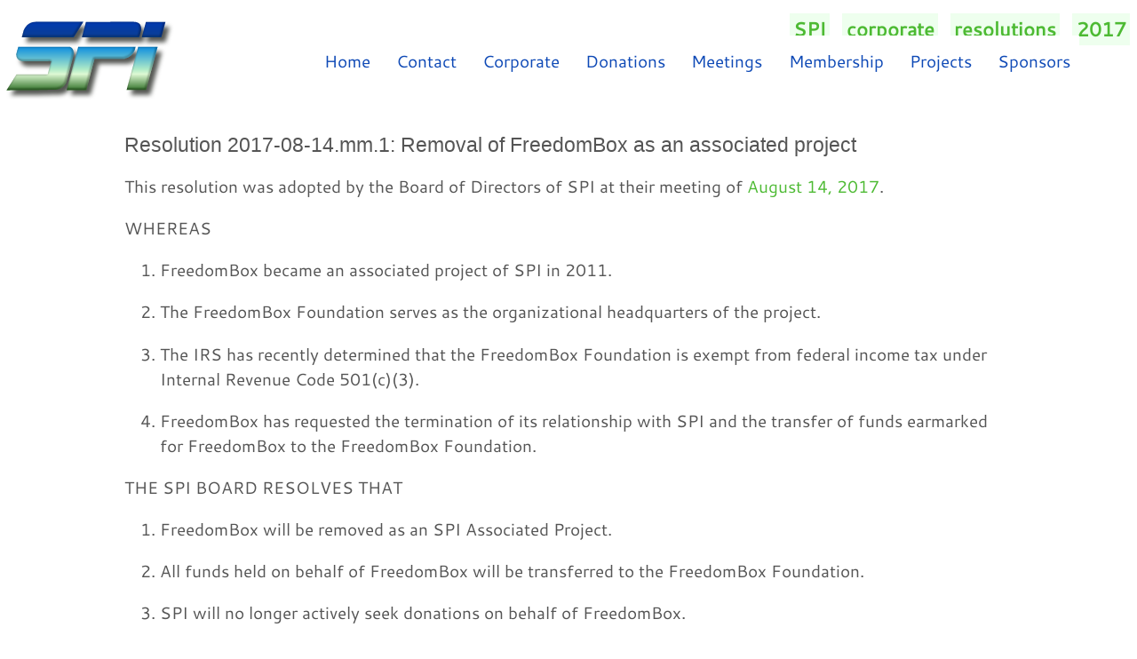

--- FILE ---
content_type: text/html
request_url: https://www.spi-inc.org/corporate/resolutions/2017/2017-08-14.mm.1/
body_size: 1234
content:
<!DOCTYPE html>
<html xmlns="http://www.w3.org/1999/xhtml">
<head>

<meta http-equiv="Content-Type" content="text/html; charset=utf-8" />
<title>Resolution 2017-08-14.mm.1: Removal of FreedomBox as an associated project</title>
<meta name="viewport" content="width=device-width, initial-scale=1" />

<link rel="icon" href="../../../../favicon.ico" type="image/x-icon" />

<link rel="stylesheet" href="../../../../style.css" type="text/css" />

<link rel="stylesheet" href="../../../../local.css" type="text/css" />






<link rel="copyright" href="#pagecopyright" />
<link rel="license" href="#pagelicense" />



</head>
<body>

<div class="page">

<div class="pageheader">
<div class="header">
<span>
<span class="parentlinks">

<a href="../../../../">SPI</a>/ 

<a href="../../../">corporate</a>/ 

<a href="../../">resolutions</a>/ 

<a href="../">2017</a>/ 

</span>
<span class="title">
Resolution 2017-08-14.mm.1: Removal of FreedomBox as an associated project

</span>
</span>



</div>









</div>



<div class="sidebar">
<ul>
<li><a href="/">Home</a></li>
<li><a href="/contact/">Contact</a></li>
<li><a href="/corporate/">Corporate</a></li>
<li><a href="/donations/">Donations</a></li>
<li><a href="/meetings/">Meetings</a></li>
<li><a href="/membership/">Membership</a></li>
<li><a href="/projects/">Projects</a></li>
<li><a href="/sponsors/">Sponsors</a></li>
</ul>


</div>



<div id="pagebody">

<div id="content" role="main">
<h1>Resolution 2017-08-14.mm.1: Removal of FreedomBox as an associated project</h1>

<p>This resolution was adopted by the Board of Directors of SPI at their
meeting of <a href="/meetings/minutes/2017/2017-08-14/">August 14, 2017</a>.</p>

<p>WHEREAS</p>

<ol>
<li><p>FreedomBox became an associated project of SPI in 2011.</p></li>
<li><p>The FreedomBox Foundation serves as the organizational headquarters
of the project.</p></li>
<li><p>The IRS has recently determined that the FreedomBox Foundation is
exempt from federal income tax under Internal Revenue Code 501(c)(3).</p></li>
<li><p>FreedomBox has requested the termination of its relationship with SPI
and the transfer of funds earmarked for FreedomBox to the FreedomBox
Foundation.</p></li>
</ol>


<p>THE SPI BOARD RESOLVES THAT</p>

<ol>
<li><p>FreedomBox will be removed as an SPI Associated Project.</p></li>
<li><p>All funds held on behalf of FreedomBox will be transferred to the
FreedomBox Foundation.</p></li>
<li><p>SPI will no longer actively seek donations on behalf of FreedomBox.</p></li>
<li><p>Any future donations received for FreedomBox in the next 12 months
will be forwarded to the FreedomBox Foundation.</p></li>
</ol>


</div>







</div>

<div id="footer" class="pagefooter" role="contentinfo">

<div id="pageinfo">








<div class="pagecopyright">
<a name="pagecopyright"></a>
Copyright © 2025 Software in the Public Interest, Inc.
</div>



<div class="pagelicense">
<a name="pagelicense"></a>
License: Creative Commons Attribution-ShareAlike 3.0 Unported
</div>


<div class="pagedate">
Last edited <span class="date">2025-02-27</span>
<!-- Created <span class="date">2024-06-26</span> -->
</div>

</div>


<!-- from SPI -->
</div>

</div>

</body>
</html>


--- FILE ---
content_type: text/css
request_url: https://www.spi-inc.org/local.css
body_size: 1402
content:
/* ikiwiki local style sheet */

@font-face {
  font-family: 'Cantarell';
  font-style: normal;
  font-weight: 400;
  src: local('Cantarell Regular'), local('Cantarell-Regular'), url(cantarell.woff2) format('woff2'), url(cantarell.woff) format('woff');
}

/* Add local styling here, instead of modifying style.css. */

a {
	text-decoration: none;
	color: #4dba33;
}

a:hover {
	color: #0e49b6;
	text-decoration: underline;
}


hr {
	border-style: none;
	background-color: #999;
	height: 1px;
}

code, pre {
    background: #eee;
}

pre {
	margin: 0 auto;
	padding: .5em;
}

body {
	font-size: 1.2em;
	margin: 0;
	padding: 0;
	font-family: 'Cantarell', sans-serif;
	color: black;
	background: #FFF;
}

.pageheader {
	margin: 0;
	margin-top: 20px;
}

.header {
	font-size: 100%;
	font-weight: normal;
	margin-left: 100px;
}

.title {
	display: block;
	text-indent: -9000px;
	width: 203px;
	height: 95px;
	background: url('logo.svg');
	background-size: 203px 95px;
}

.actions {
	text-align: right;
	padding: 0;
}

#content {
	color: #555;
	line-height: 1.5em;
	padding: 1em;
	max-width: 1000px;
	margin: 0 auto;
}

#comments, #footer {
	color: #999;
  	padding: 1em;
}

.page {
	max-width: 1400px;
	margin: 0 auto;
}

#pageinfo {
	border-color: #999;
}

.inlinepage {
	margin: .4em 0;
	padding: .4em 0;
	border-style: none;
	border-top: 1px solid #aaa;
}

.inlineheader {
	font-size: 120%;
	font-weight: normal;
}

h1 { font: 120% sans-serif }
h2 { font: bold 120% sans-serif }
h3 { font: italic 100% sans-serif; font-weight: bold; }
h4, h5, h6 { font: small-caps 100% sans-serif; font-weight: bold; }
h4 { font-size: 90%; }
h5 { font-size: 80%; }
h6 { font-size: 70%; }

/* Smaller headings for inline pages */
.inlinepage h1 { font-size: 110% }
.inlinepage h2 { font-size: 100% }
.inlinepage h3 { font-size: 100% }

.pageheader .actions ul {
	border-style: none
}

.actions ul {
	font-size: 75%;
	padding: 0;
	border-style: none;
}

.actions ul li a {
	text-decoration: none;
}

.actions ul li {
	margin: 0;
	padding: .1em .5em 0 .5em;
	background: #FFF;
	border-color: #999;
	border-style: solid solid none solid;
	border-width: 1px;
}

div.recentchanges {
	border-style: none;
}

.parentlinks {
	float: right;
	font-size: 0.8em;
	color: #FFF;
}

.parentlinks a {
	background: #EFE;
	padding: 0.2em;
}

.parentlinks a:hover {
	background: #CFE;
}

.pagecloud {
	width: auto;
}

.projectlogo {
	/* center image */
	display: block;
	margin: 0px auto;
}

fieldset {
	border: none;
}

/* footer texts */

.pagecopyright {
	text-align: center;
}

.pagelicense {
	float: left;
}

.pagedate {
	float: right;
}

/* sidebar custom */

.sidebar {
	width: auto;
	float: left;
	padding: 0;
	margin: 0;
	border: 0;
	margin-left: 350px;
	margin-right: 10px;
	margin-top: -75px;
}

.sidebar ul {
	list-style: none;
	margin: 0;
	padding: 0;
}

.sidebar ul li {
	display: inline;
	margin-left: 5px;
	border-bottom: 1px solid #FFF;
	transition: 0.5s;
}

.sidebar ul li:hover {
	border-bottom: 1px solid #4dba33;
	transition: 0.3s;
}


.sidebar a {
	text-decoration: none;
	color: #0e49b6;
	padding: 0.5em;
	line-height: 3em;
	transition: 0.3s;
}

.sidebar a:hover {
	color: #4dba33;
	transition: 0.3s;
}


/* media-query for mobile */

@media(max-width:640px) {

   .header,
   .sidebar {
	margin: 0;
	padding: 1em;
	transition: 0.3s;
   }

}

/* tables */

table {
	border-collapse: collapse;
}

th, td {
	border: 1px solid black;
	padding: 5px;
}

th {
	background: gray;
	color: white;
	text-align: center;
}

/* project table */

.projects td {
	border: none;
	border-spacing: 10px;
}

/* finance tables */

.finance {
	border-collapse: collapse;
}

.finance th, .finance td {
	border: 1px solid black;
	padding: 5px;
}

.finance th {
	background: gray;
	color: white;
	text-align: center;
}

.finance td {
	text-align: right;
}

.finance td:last-child {
	text-align: left;
}

.finance tr:last-child td {
	background: gray;
	color: white;
}

/* voting tables */

.beat, .pairwise, .vote {
	border-collapse: collapse;
}

.beat th, .pairwise th, .vote th {
	background: gray;
	color: white;
}

.beat th, .beat td, .pairwise th, .pairwise td, .vote th, .vote td {
	border: 1px solid black;
	padding: 5px;
	text-align: center;
}

.pairwise th:last-child {
	background: #9999ff;
}

.pairwise td:last-child {
	background: #9999ff;
}


td.win {
	background: lightgreen;
}

td.present {
	background: lightgreen;
}

td.partial {
	background: #66ccff;
}

td.absent {
	background: #ff9999;
}

td.regrets {
	background: #ffcc66;
}

td.deferred {
	background: #ffccff;
}
